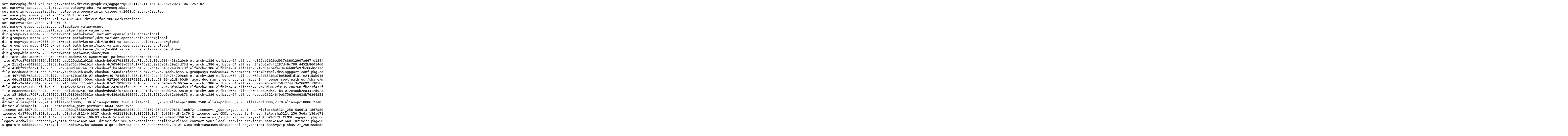

--- FILE ---
content_type: text/plain;charset=utf-8
request_url: https://pkg.omnios.org/r151048/core/manifest/0/driver%2Fgraphics%2Fagpgart@0.5.11%2C5.11-151048.152%3A20231104T125710Z
body_size: 8869
content:
set name=pkg.fmri value=pkg://omnios/driver/graphics/agpgart@0.5.11,5.11-151048.152:20231104T125710Z
set name=variant.opensolaris.zone value=global value=nonglobal
set name=info.classification value=org.opensolaris.category.2008:Drivers/Display
set name=pkg.summary value="AGP GART Driver"
set name=pkg.description value="AGP GART driver for x86 workstations"
set name=variant.arch value=i386
set name=org.opensolaris.consolidation value=osnet
set name=variant.debug.illumos value=false value=true
dir group=sys mode=0755 owner=root path=kernel variant.opensolaris.zone=global
dir group=sys mode=0755 owner=root path=kernel/drv variant.opensolaris.zone=global
dir group=sys mode=0755 owner=root path=kernel/drv/amd64 variant.opensolaris.zone=global
dir group=sys mode=0755 owner=root path=kernel/misc variant.opensolaris.zone=global
dir group=sys mode=0755 owner=root path=kernel/misc/amd64 variant.opensolaris.zone=global
dir group=bin mode=0755 owner=root path=usr/share/man
dir facet.doc.man=true group=bin mode=0755 owner=root path=usr/share/man/man4i
file 617ce8793403f5864b8607394ebd229ada1a9128 chash=bdcd37d3853c0ca71ad9a1a80ae5ff4458c1a0cb elfarch=i386 elfbits=64 elfhash=e317cb2616ed937c86012907ad67fe184f1e88ea group=sys mode=0755 owner=root path=kernel/drv/amd64/amd64_gart pkg.content-hash=file:sha512t_256:cb86b17cd812beaeb2681a62ad0c8055174877b886702eb6d4fa05387242c530 pkg.content-hash=gzip:sha512t_256:8b00617443533c71ae6d015be099696204cc5c43ac47fccad51be114cc28d081 pkg.csize=27991 pkg.size=35176 reboot-needed=true variant.debug.illumos=false variant.opensolaris.zone=global
file 211a2aaa0429006cc51958bfaa61a752c36e1b14 chash=4c505461a6554b17745e25c9e85e5fc29a2fd73d elfarch=i386 elfbits=64 elfhash=14a5b1e7cf1287d49c789f4452b86014d060b456 group=sys mode=0755 owner=root path=kernel/drv/amd64/agpgart pkg.content-hash=file:sha512t_256:07474f6c603b9572407a1e5603abfcf8efc328fae70e9cd22351472fd26bc4bd pkg.content-hash=gzip:sha512t_256:7d613d519cb7b3774c425f53e20aed3066987932fe87672eb9d133b6e48417ea pkg.csize=43338 pkg.size=77384 reboot-needed=true variant.debug.illumos=false variant.opensolaris.zone=global
file 418bf993fdc716f7020b5589c76e09d39c7ea173 chash=af1ba14de93ecc6b432362db478645c2e9307c3f elfarch=i386 elfbits=64 elfhash=87f7d14c6efec3e3eb80fe97bc66d0c13cecb810 group=sys mode=0755 owner=root path=kernel/drv/amd64/agptarget pkg.content-hash=file:sha512t_256:1ef94f41a46808e87af6c6cc06272ae193b6498b974291a5be0c256817a5b2d6 pkg.content-hash=gzip:sha512t_256:7ccbbad6f3ffcba24eaeebde0fa868a144ad7060f2371e1d6d85a7e6c5a1859f pkg.csize=30481 pkg.size=42048 reboot-needed=true variant.debug.illumos=false variant.opensolaris.zone=global
file 8ecd0a8d2b9512abd0c2ce4a27c1de6a3eb3c6d5 chash=617446d1c1fabca8b3d472b622a294bd57be5576 group=sys mode=0644 owner=root path=kernel/drv/agpgart.conf pkg.content-hash=file:sha512t_256:6575a1619b30b4a75204d4cbc6cd4f0935a9486273f580ae7afdd2ded17b9575 pkg.content-hash=gzip:sha512t_256:6be91f1bb17295985ffaeede5a4079c22f8180790700cb191ffe3aee09e62e35 pkg.csize=161 pkg.size=167 variant.opensolaris.zone=global
file 49717db762a3e9bc28df77e4d1ac467bae15bf07 chash=c40f7848b1fc436b1d68949dc4043d47f47096c5 elfarch=i386 elfbits=64 elfhash=50e3b853b3a7be5b0d1d1a1fe2415ab915b8daac group=sys mode=0755 owner=root path=kernel/misc/amd64/agpmaster pkg.content-hash=file:sha512t_256:01ef2aa67b73feda55b6e2e7ee40355ab19208965243e4342b6a1ba71fc9116d pkg.content-hash=gzip:sha512t_256:9d7edbe9a02cb4cb81764ce72d0e0793e136d0d22c7c2145a009139cde5b1cba pkg.csize=6679 pkg.size=16408 reboot-needed=true variant.debug.illumos=false variant.opensolaris.zone=global
file 06ca58215c51236a7d927362d5968ae638ff00ec chash=9272d0f0613279202cb33e1dd7f4064a1d8f60d6 facet.doc.man=true group=bin mode=0444 owner=root path=usr/share/man/man4i/agpgart_io.4i pkg.content-hash=file:sha512t_256:44b42ade6cf553173430521d8098ff026a7e60a8906fbe6a6e5e8db47cbc4383 pkg.content-hash=gzip:sha512t_256:dcfa937120a72050f3ecb9c1b46be969f2f076579f442e870f6dfbfe3d9e53de pkg.csize=6267 pkg.size=21024
file 845a2e14a5d34e5323a7661bcef4cb8b44274ab2 chash=87e2f2096532cfc1dd25b8b7ca36e0eb361607ee elfarch=i386 elfbits=64 elfhash=0298c95ca3f75842744f3a26692f1305bc904706 group=sys mode=0755 owner=root path=kernel/drv/amd64/amd64_gart pkg.content-hash=file:sha512t_256:b41d9c3cbe6be20c316b5654fe3c37c075653d02ae75b0915c535b26b0de0d17 pkg.content-hash=gzip:sha512t_256:901d638a6c0f61e33cad92933e51946ad90a11f51367180248549acf46692095 pkg.csize=28025 pkg.size=35232 reboot-needed=true variant.debug.illumos=true variant.opensolaris.zone=global
file a07a31c577905ef8f2d5e550f14d22beb2991267 chash=01c4703a1f735a96d05a3bd613329e73f8a64d59 elfarch=i386 elfbits=64 elfhash=702b23d3072f9e351c0a7681fbc23f472fdb1d96 group=sys mode=0755 owner=root path=kernel/drv/amd64/agpgart pkg.content-hash=file:sha512t_256:e6bd5189eebcfb643cfbe60e1518202a48146b9f98170b90ac9e67c7d4f8679c pkg.content-hash=gzip:sha512t_256:b3aec8e50d38b95bd4b11ee0c519d7322c8086daea702f09969a8828cfe20a0c pkg.csize=45729 pkg.size=88320 reboot-needed=true variant.debug.illumos=true variant.opensolaris.zone=global
file e83eee6831398c3979325b1e89a4f0b3825c7fe0 chash=d99d2f0718841e199221df7b4d0c1dd25079083e elfarch=i386 elfbits=64 elfhash=a48e405d5471ba1072e400b2ea4412d9c33a0278 group=sys mode=0755 owner=root path=kernel/drv/amd64/agptarget pkg.content-hash=file:sha512t_256:529e9d3700720c84dd335f71016f59c27af701583777207aa72bcbb85b859eed pkg.content-hash=gzip:sha512t_256:9e3aec93c027045776495c22808c86e4a8c41086007d7092b9548cff956dd323 pkg.csize=30803 pkg.size=43024 reboot-needed=true variant.debug.illumos=true variant.opensolaris.zone=global
file a5f86b6ca7927ce8c937392b335d58896c55581e chash=6c486a93b808540ca95c0fe87f9be5cf2cb6e873 elfarch=i386 elfbits=64 elfhash=eccab2f1146f9e375656e0638b7d36425884ec28 group=sys mode=0755 owner=root path=kernel/misc/amd64/agpmaster pkg.content-hash=file:sha512t_256:19c91f8f91ff068c9d6da9011797c3eb5e3db8de28d70d6108565d4caea62bfd pkg.content-hash=gzip:sha512t_256:77ea07f2c9afd2ba4bd0e7eb99e9a87b4946a8eed0e00bead6944f7265514c3e pkg.csize=7131 pkg.size=18296 reboot-needed=true variant.debug.illumos=true variant.opensolaris.zone=global
driver name=agpgart perms="* 0644 root sys"
driver alias=pci1022,7454 alias=pci8086,1130 alias=pci8086,2560 alias=pci8086,2570 alias=pci8086,2580 alias=pci8086,2590 alias=pci8086,2770 alias=pci8086,27a0 alias=pci8086,27ac alias=pci8086,2970 alias=pci8086,2980 alias=pci8086,2990 alias=pci8086,29a0 alias=pci8086,29b0 alias=pci8086,29c0 alias=pci8086,29d0 alias=pci8086,2a00 alias=pci8086,2a10 alias=pci8086,2a40 alias=pci8086,2e00 alias=pci8086,2e10 alias=pci8086,2e20 alias=pci8086,2e30 alias=pci8086,2e40 alias=pci8086,3340 alias=pci8086,3575 alias=pci8086,3580 alias=pci8086,40 alias=pci8086,44 alias=pci8086,62 alias=pci8086,6a alias=pci8086,7120 alias=pci8086,7122 alias=pci8086,7124 name=agptarget perms="* 0644 root sys"
driver alias=pci1022,1103 name=amd64_gart perms="* 0644 root sys"
license a8c4507c0abeaa04fa24adda980a2558890c0249 chash=4636ad2345de0ab201674162c134796f8f1ecb72 license=cr_Sun pkg.content-hash=file:sha512t_256:5a0913f1867a8007f977202c272bb153f0b299cd10a30888f520c48c04f5fc48 pkg.content-hash=gzip:sha512t_256:49d7a0206578587b077254aacb7780c2eb0da49bfde9df625253a69dcc9aaab5 pkg.csize=88 pkg.size=71
license 0a379de34d853bfcaccfb4c53cfefd8124bfb327 chash=dd21131d2d1e389501c8a1441bf68f4d8f2c76f2 license=lic_CDDL pkg.content-hash=file:sha512t_256:5e6af186ad71b199d463369606c2cb867188bab88a31ad0285ed9dcbd320f834 pkg.content-hash=gzip:sha512t_256:f142ce2e8df722f3e84af09fc4285eb95cdc5cab06f0070517f9b75631cd2cde pkg.csize=451 pkg.size=763
license 70ce6189d6461461342c8102d4294092a4109c93 chash=5c1cdb72dccc66faab91446e1d28ab273697e719 license=usr/src/uts/common/sys/THIRDPARTYLICENSE.agpgart pkg.content-hash=file:sha512t_256:e50b314905f2b38da3e1c0742fd49a3e4a7a8d8aa9287454c11432b6e2ab5a10 pkg.content-hash=gzip:sha512t_256:b5e89ca5bdd93d28ff4524ac6e1fb1a64d711174f1a23566d7a1a8626a27225e pkg.csize=722 pkg.size=1387
legacy arch=i386 category=system desc="AGP GART driver for x86 workstations" hotline="Please contact your local service provider" name="AGP GART Driver" pkg=SUNWagp vendor=Illumos version=11.11,REV=2009.11.11
signature 0dddd49ad98616472f8a8935bf80562b8fa08a06 algorithm=rsa-sha256 chash=664d171a10f163eaf99b7ca9a45691de40acccbf pkg.content-hash=gzip:sha512t_256:99d8d2d42c5f60b34d64d67058e3a116166074dc5fe69596c50f4be17239e393 pkg.csize=1371 pkg.size=1834 value=[base64] version=0
